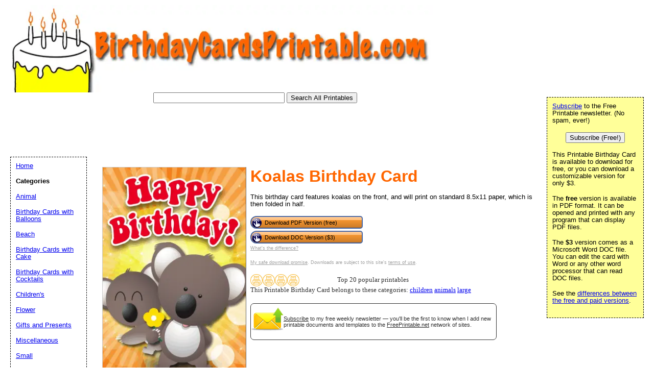

--- FILE ---
content_type: text/html; charset=utf-8
request_url: https://www.google.com/recaptcha/api2/aframe
body_size: 269
content:
<!DOCTYPE HTML><html><head><meta http-equiv="content-type" content="text/html; charset=UTF-8"></head><body><script nonce="Iw5s2r8h8P7HsnRNRz2F5Q">/** Anti-fraud and anti-abuse applications only. See google.com/recaptcha */ try{var clients={'sodar':'https://pagead2.googlesyndication.com/pagead/sodar?'};window.addEventListener("message",function(a){try{if(a.source===window.parent){var b=JSON.parse(a.data);var c=clients[b['id']];if(c){var d=document.createElement('img');d.src=c+b['params']+'&rc='+(localStorage.getItem("rc::a")?sessionStorage.getItem("rc::b"):"");window.document.body.appendChild(d);sessionStorage.setItem("rc::e",parseInt(sessionStorage.getItem("rc::e")||0)+1);localStorage.setItem("rc::h",'1764479914135');}}}catch(b){}});window.parent.postMessage("_grecaptcha_ready", "*");}catch(b){}</script></body></html>